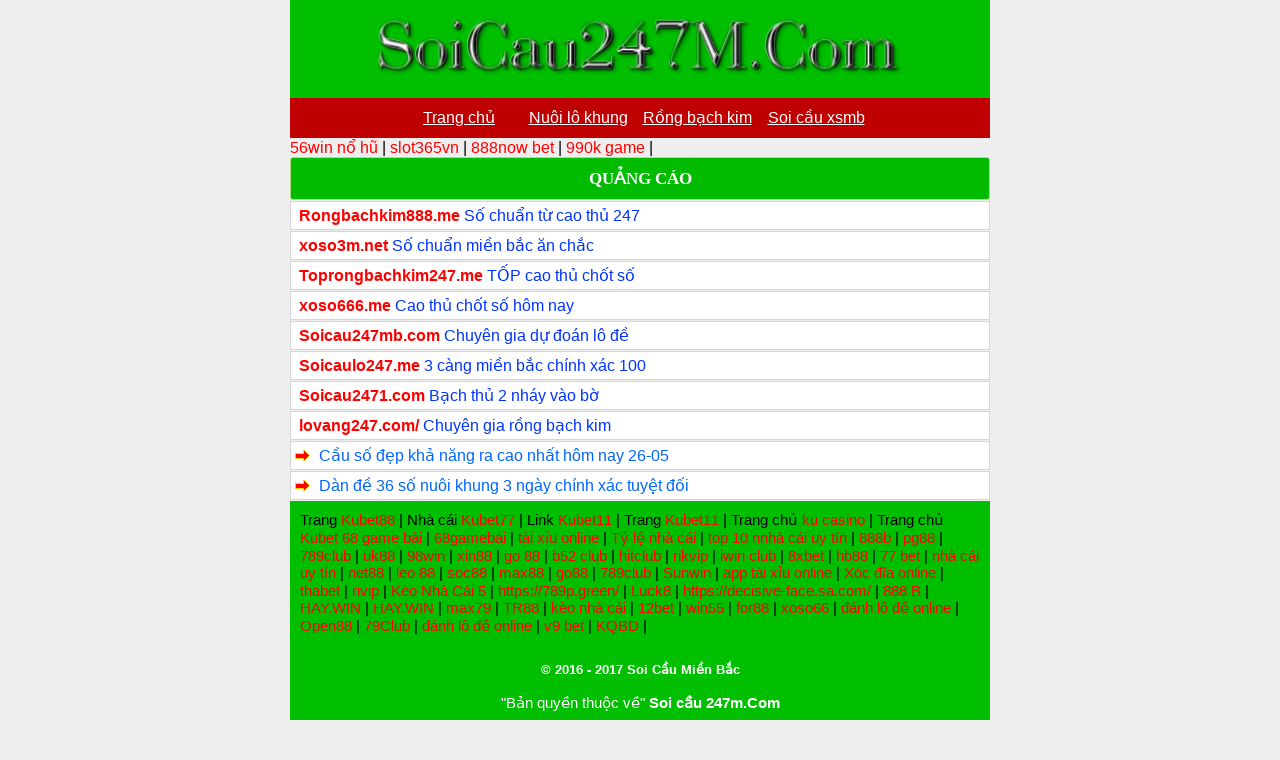

--- FILE ---
content_type: text/html; charset=UTF-8
request_url: https://soicau247m.com/tag/dan-de-50-so-mien-bac
body_size: 10760
content:
<!DOCTYPE html>
<html lang="vi">
<head>
	<meta charset="UTF-8" />
	<meta name="google-site-verification" content="3GIEMMGC_c_wjcjaszlofzGV0tmdd6rPQeFetAGFa88" />
	<link rel="alternate" href="https://soicau247m.com/" hreflang="x-default"/>
<meta name="google-site-verification" content="3GIEMMGC_c_wjcjaszlofzGV0tmdd6rPQeFetAGFa88" />
<meta name="keywords" content="soi cau, soi cau 88 ,lo nuoi , lo nuoi khung , lo bach thu nuoi khung ,soi cau mb, soi cau bach thu, soi cau mien bac, rong bach kim, soi cau lo de, soi cau rong bach kim, soi cau 88, soi cau vip, soi lo de, soi cau chinh xac, soi cau 247, soi cau dac biet, soi cau hom nay, du doan cau lo, xsmb, soi cau du doan, Chot so vip, Dan lo 24h, soi cau 247, soi cau bach thu 247, nuoi bach thu, soi cau 366, dan de bat bại" /> 
<meta property="og:image" content="https://soicau247m.com/wp-content/uploads/2021/12/soi-cau-xien-2-chuan.jpg " />
	<meta name="google-site-verification" content="3GIEMMGC_c_wjcjaszlofzGV0tmdd6rPQeFetAGFa88" />
<meta name="viewport" content="width=device-width,initial-scale=1.0, maximum-scale=1.0, user-scalable=no" />
	<meta name="description" content="Soi cầu 247 rồng bạch kim. Dự đoán soi cầu hôm nay">
<title>Lưu trữ Dàn đề 50 số miền bắc - Soi cầu 247 - dự đo&aacute;n xsmb - nu&ocirc;i l&ocirc; khung</title>
	<style>img:is([sizes="auto" i], [sizes^="auto," i]) { contain-intrinsic-size: 3000px 1500px }</style>
	<!-- Google tag (gtag.js) consent mode dataLayer added by Site Kit -->
<script type="text/javascript" id="google_gtagjs-js-consent-mode-data-layer">
/* <![CDATA[ */
window.dataLayer = window.dataLayer || [];function gtag(){dataLayer.push(arguments);}
gtag('consent', 'default', {"ad_personalization":"denied","ad_storage":"denied","ad_user_data":"denied","analytics_storage":"denied","functionality_storage":"denied","security_storage":"denied","personalization_storage":"denied","region":["AT","BE","BG","CH","CY","CZ","DE","DK","EE","ES","FI","FR","GB","GR","HR","HU","IE","IS","IT","LI","LT","LU","LV","MT","NL","NO","PL","PT","RO","SE","SI","SK"],"wait_for_update":500});
window._googlesitekitConsentCategoryMap = {"statistics":["analytics_storage"],"marketing":["ad_storage","ad_user_data","ad_personalization"],"functional":["functionality_storage","security_storage"],"preferences":["personalization_storage"]};
window._googlesitekitConsents = {"ad_personalization":"denied","ad_storage":"denied","ad_user_data":"denied","analytics_storage":"denied","functionality_storage":"denied","security_storage":"denied","personalization_storage":"denied","region":["AT","BE","BG","CH","CY","CZ","DE","DK","EE","ES","FI","FR","GB","GR","HR","HU","IE","IS","IT","LI","LT","LU","LV","MT","NL","NO","PL","PT","RO","SE","SI","SK"],"wait_for_update":500};
/* ]]> */
</script>
<!-- End Google tag (gtag.js) consent mode dataLayer added by Site Kit -->

	<!-- This site is optimized with the Yoast SEO plugin v26.8 - https://yoast.com/product/yoast-seo-wordpress/ -->
	<meta name="description" content="Soi cầu 247 miền bắc chính xác nhất hôm nay, nuôi lô khung 247, Cầu lô đẹp nhất hôm nay, Dự đoán xsmb,soi cầu miễn phí, Lô cặp chính xác nhất" />
	<link rel="canonical" href="https://soicau247m.com/tag/dan-de-50-so-mien-bac" />
	<meta property="og:locale" content="vi_VN" />
	<meta property="og:type" content="article" />
	<meta property="og:title" content="Lưu trữ Dàn đề 50 số miền bắc - Soi cầu 247 - dự đo&aacute;n xsmb - nu&ocirc;i l&ocirc; khung" />
	<meta property="og:description" content="Soi cầu 247 miền bắc chính xác nhất hôm nay, nuôi lô khung 247, Cầu lô đẹp nhất hôm nay, Dự đoán xsmb,soi cầu miễn phí, Lô cặp chính xác nhất" />
	<meta property="og:url" content="https://soicau247m.com/tag/dan-de-50-so-mien-bac" />
	<meta property="og:site_name" content="Soi cầu 247 - dự đo&aacute;n xsmb - nu&ocirc;i l&ocirc; khung" />
	<meta name="twitter:card" content="summary_large_image" />
	<!-- / Yoast SEO plugin. -->



<!-- Tối ưu hóa công cụ tìm kiếm bởi Rank Math - https://rankmath.com/ -->
<meta name="description" content="Soi cầu 247 miền bắc chính xác nhất hôm nay, nuôi lô khung 247, Cầu lô đẹp nhất hôm nay, Dự đoán xsmb,soi cầu miễn phí, Lô cặp chính xác nhất"/>
<meta name="robots" content="follow, index, max-snippet:-1, max-video-preview:-1, max-image-preview:large"/>
<link rel="canonical" href="https://soicau247m.com/tag/dan-de-50-so-mien-bac" />
<meta property="og:locale" content="vi_VN" />
<meta property="og:type" content="article" />
<meta property="og:title" content="Lưu trữ Dàn đề 50 số miền bắc - Soi cầu 247 - dự đo&aacute;n xsmb - nu&ocirc;i l&ocirc; khung" />
<meta property="og:description" content="Soi cầu 247 miền bắc chính xác nhất hôm nay, nuôi lô khung 247, Cầu lô đẹp nhất hôm nay, Dự đoán xsmb,soi cầu miễn phí, Lô cặp chính xác nhất" />
<meta property="og:url" content="https://soicau247m.com/tag/dan-de-50-so-mien-bac" />
<meta property="og:site_name" content="Soi cầu 247 - dự đoán xsmb - nuôi lô khung" />
<meta name="twitter:card" content="summary_large_image" />
<meta name="twitter:title" content="Lưu trữ Dàn đề 50 số miền bắc - Soi cầu 247 - dự đo&aacute;n xsmb - nu&ocirc;i l&ocirc; khung" />
<meta name="twitter:description" content="Soi cầu 247 miền bắc chính xác nhất hôm nay, nuôi lô khung 247, Cầu lô đẹp nhất hôm nay, Dự đoán xsmb,soi cầu miễn phí, Lô cặp chính xác nhất" />
<meta name="twitter:label1" content="Bài viết" />
<meta name="twitter:data1" content="2" />
<script type="application/ld+json" class="rank-math-schema">{"@context":"https://schema.org","@graph":[{"@type":"Organization","@id":"https://soicau247m.com/#organization","name":"Soi c\u1ea7u 247"},{"@type":"WebSite","@id":"https://soicau247m.com/#website","url":"https://soicau247m.com","name":"Soi c\u1ea7u 247 - d\u1ef1 \u0111o\u00e1n xsmb - nu\u00f4i l\u00f4 khung","publisher":{"@id":"https://soicau247m.com/#organization"},"inLanguage":"vi"},{"@type":"BreadcrumbList","@id":"https://soicau247m.com/tag/dan-de-50-so-mien-bac#breadcrumb","itemListElement":[{"@type":"ListItem","position":"1","item":{"@id":"https://soicau247m.com","name":"Trang ch\u1ee7"}},{"@type":"ListItem","position":"2","item":{"@id":"https://soicau247m.com/tag/dan-de-50-so-mien-bac","name":"D\u00e0n \u0111\u1ec1 50 s\u1ed1 mi\u1ec1n b\u1eafc"}}]},{"@type":"CollectionPage","@id":"https://soicau247m.com/tag/dan-de-50-so-mien-bac#webpage","url":"https://soicau247m.com/tag/dan-de-50-so-mien-bac","name":"L\u01b0u tr\u1eef D\u00e0n \u0111\u1ec1 50 s\u1ed1 mi\u1ec1n b\u1eafc - Soi c\u1ea7u 247 - d\u1ef1 \u0111o&aacute;n xsmb - nu&ocirc;i l&ocirc; khung","isPartOf":{"@id":"https://soicau247m.com/#website"},"inLanguage":"vi","breadcrumb":{"@id":"https://soicau247m.com/tag/dan-de-50-so-mien-bac#breadcrumb"}}]}</script>
<!-- /Plugin SEO WordPress Rank Math -->

<link rel='dns-prefetch' href='//static.addtoany.com' />
<link rel='dns-prefetch' href='//www.googletagmanager.com' />
<link rel="alternate" type="application/rss+xml" title="Dòng thông tin cho Thẻ Soi cầu 247 - dự đo&aacute;n xsmb - nu&ocirc;i l&ocirc; khung &raquo; Dàn đề 50 số miền bắc" href="https://soicau247m.com/tag/dan-de-50-so-mien-bac/feed" />
<script type="text/javascript">
/* <![CDATA[ */
window._wpemojiSettings = {"baseUrl":"https:\/\/s.w.org\/images\/core\/emoji\/15.0.3\/72x72\/","ext":".png","svgUrl":"https:\/\/s.w.org\/images\/core\/emoji\/15.0.3\/svg\/","svgExt":".svg","source":{"concatemoji":"https:\/\/soicau247m.com\/wp-includes\/js\/wp-emoji-release.min.js?ver=6.7.4"}};
/*! This file is auto-generated */
!function(i,n){var o,s,e;function c(e){try{var t={supportTests:e,timestamp:(new Date).valueOf()};sessionStorage.setItem(o,JSON.stringify(t))}catch(e){}}function p(e,t,n){e.clearRect(0,0,e.canvas.width,e.canvas.height),e.fillText(t,0,0);var t=new Uint32Array(e.getImageData(0,0,e.canvas.width,e.canvas.height).data),r=(e.clearRect(0,0,e.canvas.width,e.canvas.height),e.fillText(n,0,0),new Uint32Array(e.getImageData(0,0,e.canvas.width,e.canvas.height).data));return t.every(function(e,t){return e===r[t]})}function u(e,t,n){switch(t){case"flag":return n(e,"\ud83c\udff3\ufe0f\u200d\u26a7\ufe0f","\ud83c\udff3\ufe0f\u200b\u26a7\ufe0f")?!1:!n(e,"\ud83c\uddfa\ud83c\uddf3","\ud83c\uddfa\u200b\ud83c\uddf3")&&!n(e,"\ud83c\udff4\udb40\udc67\udb40\udc62\udb40\udc65\udb40\udc6e\udb40\udc67\udb40\udc7f","\ud83c\udff4\u200b\udb40\udc67\u200b\udb40\udc62\u200b\udb40\udc65\u200b\udb40\udc6e\u200b\udb40\udc67\u200b\udb40\udc7f");case"emoji":return!n(e,"\ud83d\udc26\u200d\u2b1b","\ud83d\udc26\u200b\u2b1b")}return!1}function f(e,t,n){var r="undefined"!=typeof WorkerGlobalScope&&self instanceof WorkerGlobalScope?new OffscreenCanvas(300,150):i.createElement("canvas"),a=r.getContext("2d",{willReadFrequently:!0}),o=(a.textBaseline="top",a.font="600 32px Arial",{});return e.forEach(function(e){o[e]=t(a,e,n)}),o}function t(e){var t=i.createElement("script");t.src=e,t.defer=!0,i.head.appendChild(t)}"undefined"!=typeof Promise&&(o="wpEmojiSettingsSupports",s=["flag","emoji"],n.supports={everything:!0,everythingExceptFlag:!0},e=new Promise(function(e){i.addEventListener("DOMContentLoaded",e,{once:!0})}),new Promise(function(t){var n=function(){try{var e=JSON.parse(sessionStorage.getItem(o));if("object"==typeof e&&"number"==typeof e.timestamp&&(new Date).valueOf()<e.timestamp+604800&&"object"==typeof e.supportTests)return e.supportTests}catch(e){}return null}();if(!n){if("undefined"!=typeof Worker&&"undefined"!=typeof OffscreenCanvas&&"undefined"!=typeof URL&&URL.createObjectURL&&"undefined"!=typeof Blob)try{var e="postMessage("+f.toString()+"("+[JSON.stringify(s),u.toString(),p.toString()].join(",")+"));",r=new Blob([e],{type:"text/javascript"}),a=new Worker(URL.createObjectURL(r),{name:"wpTestEmojiSupports"});return void(a.onmessage=function(e){c(n=e.data),a.terminate(),t(n)})}catch(e){}c(n=f(s,u,p))}t(n)}).then(function(e){for(var t in e)n.supports[t]=e[t],n.supports.everything=n.supports.everything&&n.supports[t],"flag"!==t&&(n.supports.everythingExceptFlag=n.supports.everythingExceptFlag&&n.supports[t]);n.supports.everythingExceptFlag=n.supports.everythingExceptFlag&&!n.supports.flag,n.DOMReady=!1,n.readyCallback=function(){n.DOMReady=!0}}).then(function(){return e}).then(function(){var e;n.supports.everything||(n.readyCallback(),(e=n.source||{}).concatemoji?t(e.concatemoji):e.wpemoji&&e.twemoji&&(t(e.twemoji),t(e.wpemoji)))}))}((window,document),window._wpemojiSettings);
/* ]]> */
</script>
<style id='wp-emoji-styles-inline-css' type='text/css'>

	img.wp-smiley, img.emoji {
		display: inline !important;
		border: none !important;
		box-shadow: none !important;
		height: 1em !important;
		width: 1em !important;
		margin: 0 0.07em !important;
		vertical-align: -0.1em !important;
		background: none !important;
		padding: 0 !important;
	}
</style>
<link rel='stylesheet' id='wp-block-library-css' href='https://soicau247m.com/wp-includes/css/dist/block-library/style.min.css?ver=6.7.4' type='text/css' media='all' />
<style id='classic-theme-styles-inline-css' type='text/css'>
/*! This file is auto-generated */
.wp-block-button__link{color:#fff;background-color:#32373c;border-radius:9999px;box-shadow:none;text-decoration:none;padding:calc(.667em + 2px) calc(1.333em + 2px);font-size:1.125em}.wp-block-file__button{background:#32373c;color:#fff;text-decoration:none}
</style>
<style id='global-styles-inline-css' type='text/css'>
:root{--wp--preset--aspect-ratio--square: 1;--wp--preset--aspect-ratio--4-3: 4/3;--wp--preset--aspect-ratio--3-4: 3/4;--wp--preset--aspect-ratio--3-2: 3/2;--wp--preset--aspect-ratio--2-3: 2/3;--wp--preset--aspect-ratio--16-9: 16/9;--wp--preset--aspect-ratio--9-16: 9/16;--wp--preset--color--black: #000000;--wp--preset--color--cyan-bluish-gray: #abb8c3;--wp--preset--color--white: #ffffff;--wp--preset--color--pale-pink: #f78da7;--wp--preset--color--vivid-red: #cf2e2e;--wp--preset--color--luminous-vivid-orange: #ff6900;--wp--preset--color--luminous-vivid-amber: #fcb900;--wp--preset--color--light-green-cyan: #7bdcb5;--wp--preset--color--vivid-green-cyan: #00d084;--wp--preset--color--pale-cyan-blue: #8ed1fc;--wp--preset--color--vivid-cyan-blue: #0693e3;--wp--preset--color--vivid-purple: #9b51e0;--wp--preset--gradient--vivid-cyan-blue-to-vivid-purple: linear-gradient(135deg,rgba(6,147,227,1) 0%,rgb(155,81,224) 100%);--wp--preset--gradient--light-green-cyan-to-vivid-green-cyan: linear-gradient(135deg,rgb(122,220,180) 0%,rgb(0,208,130) 100%);--wp--preset--gradient--luminous-vivid-amber-to-luminous-vivid-orange: linear-gradient(135deg,rgba(252,185,0,1) 0%,rgba(255,105,0,1) 100%);--wp--preset--gradient--luminous-vivid-orange-to-vivid-red: linear-gradient(135deg,rgba(255,105,0,1) 0%,rgb(207,46,46) 100%);--wp--preset--gradient--very-light-gray-to-cyan-bluish-gray: linear-gradient(135deg,rgb(238,238,238) 0%,rgb(169,184,195) 100%);--wp--preset--gradient--cool-to-warm-spectrum: linear-gradient(135deg,rgb(74,234,220) 0%,rgb(151,120,209) 20%,rgb(207,42,186) 40%,rgb(238,44,130) 60%,rgb(251,105,98) 80%,rgb(254,248,76) 100%);--wp--preset--gradient--blush-light-purple: linear-gradient(135deg,rgb(255,206,236) 0%,rgb(152,150,240) 100%);--wp--preset--gradient--blush-bordeaux: linear-gradient(135deg,rgb(254,205,165) 0%,rgb(254,45,45) 50%,rgb(107,0,62) 100%);--wp--preset--gradient--luminous-dusk: linear-gradient(135deg,rgb(255,203,112) 0%,rgb(199,81,192) 50%,rgb(65,88,208) 100%);--wp--preset--gradient--pale-ocean: linear-gradient(135deg,rgb(255,245,203) 0%,rgb(182,227,212) 50%,rgb(51,167,181) 100%);--wp--preset--gradient--electric-grass: linear-gradient(135deg,rgb(202,248,128) 0%,rgb(113,206,126) 100%);--wp--preset--gradient--midnight: linear-gradient(135deg,rgb(2,3,129) 0%,rgb(40,116,252) 100%);--wp--preset--font-size--small: 13px;--wp--preset--font-size--medium: 20px;--wp--preset--font-size--large: 36px;--wp--preset--font-size--x-large: 42px;--wp--preset--spacing--20: 0.44rem;--wp--preset--spacing--30: 0.67rem;--wp--preset--spacing--40: 1rem;--wp--preset--spacing--50: 1.5rem;--wp--preset--spacing--60: 2.25rem;--wp--preset--spacing--70: 3.38rem;--wp--preset--spacing--80: 5.06rem;--wp--preset--shadow--natural: 6px 6px 9px rgba(0, 0, 0, 0.2);--wp--preset--shadow--deep: 12px 12px 50px rgba(0, 0, 0, 0.4);--wp--preset--shadow--sharp: 6px 6px 0px rgba(0, 0, 0, 0.2);--wp--preset--shadow--outlined: 6px 6px 0px -3px rgba(255, 255, 255, 1), 6px 6px rgba(0, 0, 0, 1);--wp--preset--shadow--crisp: 6px 6px 0px rgba(0, 0, 0, 1);}:where(.is-layout-flex){gap: 0.5em;}:where(.is-layout-grid){gap: 0.5em;}body .is-layout-flex{display: flex;}.is-layout-flex{flex-wrap: wrap;align-items: center;}.is-layout-flex > :is(*, div){margin: 0;}body .is-layout-grid{display: grid;}.is-layout-grid > :is(*, div){margin: 0;}:where(.wp-block-columns.is-layout-flex){gap: 2em;}:where(.wp-block-columns.is-layout-grid){gap: 2em;}:where(.wp-block-post-template.is-layout-flex){gap: 1.25em;}:where(.wp-block-post-template.is-layout-grid){gap: 1.25em;}.has-black-color{color: var(--wp--preset--color--black) !important;}.has-cyan-bluish-gray-color{color: var(--wp--preset--color--cyan-bluish-gray) !important;}.has-white-color{color: var(--wp--preset--color--white) !important;}.has-pale-pink-color{color: var(--wp--preset--color--pale-pink) !important;}.has-vivid-red-color{color: var(--wp--preset--color--vivid-red) !important;}.has-luminous-vivid-orange-color{color: var(--wp--preset--color--luminous-vivid-orange) !important;}.has-luminous-vivid-amber-color{color: var(--wp--preset--color--luminous-vivid-amber) !important;}.has-light-green-cyan-color{color: var(--wp--preset--color--light-green-cyan) !important;}.has-vivid-green-cyan-color{color: var(--wp--preset--color--vivid-green-cyan) !important;}.has-pale-cyan-blue-color{color: var(--wp--preset--color--pale-cyan-blue) !important;}.has-vivid-cyan-blue-color{color: var(--wp--preset--color--vivid-cyan-blue) !important;}.has-vivid-purple-color{color: var(--wp--preset--color--vivid-purple) !important;}.has-black-background-color{background-color: var(--wp--preset--color--black) !important;}.has-cyan-bluish-gray-background-color{background-color: var(--wp--preset--color--cyan-bluish-gray) !important;}.has-white-background-color{background-color: var(--wp--preset--color--white) !important;}.has-pale-pink-background-color{background-color: var(--wp--preset--color--pale-pink) !important;}.has-vivid-red-background-color{background-color: var(--wp--preset--color--vivid-red) !important;}.has-luminous-vivid-orange-background-color{background-color: var(--wp--preset--color--luminous-vivid-orange) !important;}.has-luminous-vivid-amber-background-color{background-color: var(--wp--preset--color--luminous-vivid-amber) !important;}.has-light-green-cyan-background-color{background-color: var(--wp--preset--color--light-green-cyan) !important;}.has-vivid-green-cyan-background-color{background-color: var(--wp--preset--color--vivid-green-cyan) !important;}.has-pale-cyan-blue-background-color{background-color: var(--wp--preset--color--pale-cyan-blue) !important;}.has-vivid-cyan-blue-background-color{background-color: var(--wp--preset--color--vivid-cyan-blue) !important;}.has-vivid-purple-background-color{background-color: var(--wp--preset--color--vivid-purple) !important;}.has-black-border-color{border-color: var(--wp--preset--color--black) !important;}.has-cyan-bluish-gray-border-color{border-color: var(--wp--preset--color--cyan-bluish-gray) !important;}.has-white-border-color{border-color: var(--wp--preset--color--white) !important;}.has-pale-pink-border-color{border-color: var(--wp--preset--color--pale-pink) !important;}.has-vivid-red-border-color{border-color: var(--wp--preset--color--vivid-red) !important;}.has-luminous-vivid-orange-border-color{border-color: var(--wp--preset--color--luminous-vivid-orange) !important;}.has-luminous-vivid-amber-border-color{border-color: var(--wp--preset--color--luminous-vivid-amber) !important;}.has-light-green-cyan-border-color{border-color: var(--wp--preset--color--light-green-cyan) !important;}.has-vivid-green-cyan-border-color{border-color: var(--wp--preset--color--vivid-green-cyan) !important;}.has-pale-cyan-blue-border-color{border-color: var(--wp--preset--color--pale-cyan-blue) !important;}.has-vivid-cyan-blue-border-color{border-color: var(--wp--preset--color--vivid-cyan-blue) !important;}.has-vivid-purple-border-color{border-color: var(--wp--preset--color--vivid-purple) !important;}.has-vivid-cyan-blue-to-vivid-purple-gradient-background{background: var(--wp--preset--gradient--vivid-cyan-blue-to-vivid-purple) !important;}.has-light-green-cyan-to-vivid-green-cyan-gradient-background{background: var(--wp--preset--gradient--light-green-cyan-to-vivid-green-cyan) !important;}.has-luminous-vivid-amber-to-luminous-vivid-orange-gradient-background{background: var(--wp--preset--gradient--luminous-vivid-amber-to-luminous-vivid-orange) !important;}.has-luminous-vivid-orange-to-vivid-red-gradient-background{background: var(--wp--preset--gradient--luminous-vivid-orange-to-vivid-red) !important;}.has-very-light-gray-to-cyan-bluish-gray-gradient-background{background: var(--wp--preset--gradient--very-light-gray-to-cyan-bluish-gray) !important;}.has-cool-to-warm-spectrum-gradient-background{background: var(--wp--preset--gradient--cool-to-warm-spectrum) !important;}.has-blush-light-purple-gradient-background{background: var(--wp--preset--gradient--blush-light-purple) !important;}.has-blush-bordeaux-gradient-background{background: var(--wp--preset--gradient--blush-bordeaux) !important;}.has-luminous-dusk-gradient-background{background: var(--wp--preset--gradient--luminous-dusk) !important;}.has-pale-ocean-gradient-background{background: var(--wp--preset--gradient--pale-ocean) !important;}.has-electric-grass-gradient-background{background: var(--wp--preset--gradient--electric-grass) !important;}.has-midnight-gradient-background{background: var(--wp--preset--gradient--midnight) !important;}.has-small-font-size{font-size: var(--wp--preset--font-size--small) !important;}.has-medium-font-size{font-size: var(--wp--preset--font-size--medium) !important;}.has-large-font-size{font-size: var(--wp--preset--font-size--large) !important;}.has-x-large-font-size{font-size: var(--wp--preset--font-size--x-large) !important;}
:where(.wp-block-post-template.is-layout-flex){gap: 1.25em;}:where(.wp-block-post-template.is-layout-grid){gap: 1.25em;}
:where(.wp-block-columns.is-layout-flex){gap: 2em;}:where(.wp-block-columns.is-layout-grid){gap: 2em;}
:root :where(.wp-block-pullquote){font-size: 1.5em;line-height: 1.6;}
</style>
<link rel='stylesheet' id='addtoany-css' href='https://soicau247m.com/wp-content/plugins/add-to-any/addtoany.min.css?ver=1.16' type='text/css' media='all' />
<script type="text/javascript" id="addtoany-core-js-before">
/* <![CDATA[ */
window.a2a_config=window.a2a_config||{};a2a_config.callbacks=[];a2a_config.overlays=[];a2a_config.templates={};a2a_localize = {
	Share: "Share",
	Save: "Save",
	Subscribe: "Subscribe",
	Email: "Email",
	Bookmark: "Bookmark",
	ShowAll: "Show all",
	ShowLess: "Show less",
	FindServices: "Find service(s)",
	FindAnyServiceToAddTo: "Instantly find any service to add to",
	PoweredBy: "Powered by",
	ShareViaEmail: "Share via email",
	SubscribeViaEmail: "Subscribe via email",
	BookmarkInYourBrowser: "Bookmark in your browser",
	BookmarkInstructions: "Press Ctrl+D or \u2318+D to bookmark this page",
	AddToYourFavorites: "Add to your favorites",
	SendFromWebOrProgram: "Send from any email address or email program",
	EmailProgram: "Email program",
	More: "More&#8230;",
	ThanksForSharing: "Thanks for sharing!",
	ThanksForFollowing: "Thanks for following!"
};
/* ]]> */
</script>
<script type="text/javascript" defer src="https://static.addtoany.com/menu/page.js" id="addtoany-core-js"></script>
<script type="text/javascript" src="https://soicau247m.com/wp-includes/js/jquery/jquery.min.js?ver=3.7.1" id="jquery-core-js"></script>
<script type="text/javascript" src="https://soicau247m.com/wp-includes/js/jquery/jquery-migrate.min.js?ver=3.4.1" id="jquery-migrate-js"></script>
<script type="text/javascript" defer src="https://soicau247m.com/wp-content/plugins/add-to-any/addtoany.min.js?ver=1.1" id="addtoany-jquery-js"></script>
<link rel="https://api.w.org/" href="https://soicau247m.com/wp-json/" /><link rel="alternate" title="JSON" type="application/json" href="https://soicau247m.com/wp-json/wp/v2/tags/185" /><link rel="EditURI" type="application/rsd+xml" title="RSD" href="https://soicau247m.com/xmlrpc.php?rsd" />
<meta name="generator" content="WordPress 6.7.4" />
<meta name="generator" content="Site Kit by Google 1.170.0" />

<!-- This site is optimized with the Schema plugin v1.7.9.6 - https://schema.press -->
<script type="application/ld+json">{"@context":"https:\/\/schema.org\/","@type":"CollectionPage","headline":"Dàn đề 50 số miền bắc Tag","description":"","url":"https:\/\/soicau247m.com\/tag\/4-so-vip","sameAs":[],"hasPart":[{"@context":"https:\/\/schema.org\/","@type":"BlogPosting","mainEntityOfPage":{"@type":"WebPage","@id":"https:\/\/soicau247m.com\/du-doan-xsmb\/cau-so-dep-kha-nang-ra-cao-nhat-hom-nay-26-05.html"},"url":"https:\/\/soicau247m.com\/du-doan-xsmb\/cau-so-dep-kha-nang-ra-cao-nhat-hom-nay-26-05.html","headline":"Cầu số đẹp khả năng ra cao nhất hôm nay 26-05","datePublished":"2022-05-25T12:53:35+07:00","dateModified":"2022-05-25T12:53:35+07:00","publisher":{"@type":"Organization","@id":"https:\/\/soicau247m.com\/#organization","name":"Soi cầu 247 - dự đo&aacute;n xsmb - nu&ocirc;i l&ocirc; khung","logo":{"@type":"ImageObject","url":"https:\/\/soicau247m.com\/wp-content\/uploads\/2022\/01\/images-7.jpg","width":600,"height":60}},"image":{"@type":"ImageObject","url":"https:\/\/soicau247m.com\/wp-content\/uploads\/2021\/12\/nuoi-lo-cap-khung-3-ngay-300x169.jpg","width":"833","height":"469"},"articleSection":"Dự doán xsmb","keywords":"4 số vip, 50 số bất bại, bạch thủ lô khung 1 ngày, Bạch thủ lô khung 5 ngày, Cao thủ lô khung 2 ngày, Cầu  lô  2 ngày, dàn 36 số rồng bạch kim, dàn đề 16, dàn đề 16 số, dàn đề 36, dàn đề 36 số hôm nay, dan de 50 so, dàn đề 50 số 247, dàn đề 50 số khung 3 ngày, Dàn đề 50 số miền bắc, dàn de 50 số xsmb, dàn de nuôi 2 ngày, dan lo 4, dan lo 6 so vip, Độc thủ de hôm nay, Độc thủ lô, dự đoán dàn đề 50 số hay nhất, lô bạch thủ nuôi khung 5 ngày miền bắc, Lô kép khung 2 ngày, Lô kép khung 2 ngày bất bại, lo khung, lo song thu hom nay, nuôi cặp lô kép khung 2 ngày, nuôi cầu soi lô.com, nuoi lo, Nuôi lô 247, nuôi lô 3 ngày, nuôi lô bạch thủ khung 4 ngày, nuoi lo chuan, nuôi lô kép khung 3 ngày rồng bạch kim, nuôi lô kép khung 5 ngày, nuôi lô khung, nuôi lô khung 3 ngày rồng bạch kim, Nuôi lô song thủ, nuôi lô xiên 3, rồng bạch kim 247 khung 3 ngày, Soi  cầu  hôm nay, soi cầu, Soi cầu 247, Soi cầu 24h, Soi cầu 366, soi cầu 50 số 2 ngày, soi cau 88, soi cau 99, soi cầu bạc nhớ, soi cầu bạch thủ, soi cau chuan, soi cầu độc thủ lô miền bắc hôm nay, soi cầu độc thủ win2888 asia, soi cầu khung 3 ngày, soi cầu lô kép, soi cầu lô kép 247 bắc, soi cầu lô nuôi, soi cau lo xien 3, Soi cầu loto, Soi cầu miền Bắc, soi cau mien phi, Soi cầu Rồng Bạch Kim, soi cầu song thủ lô hàng ngày, Soi cầu VIP 4 số soi cầu VIP 6 số, Soi cầu xiên 3 miễn phí, soi dàn đề 50 số, soi lô xiên 3","description":"Cầu số đẹp khả năng ra cao nhất hôm nay 26-05 Cầu số đẹp khả năng ra cao nhất hôm nay 26-05. Để có cầu lô chính xác để chơi trong ngày chúng ta cần có phương pháp bắt cầu hiệu quả. Tại diễn đàn soi cầu 247 luôn","author":{"@type":"Person","name":"admin","url":"https:\/\/soicau247m.com\/author\/admin","image":{"@type":"ImageObject","url":"https:\/\/secure.gravatar.com\/avatar\/89e1c4da2a876c513721a32579b6c722?s=96&d=mm&r=g","height":96,"width":96},"sameAs":["https:\/\/soicau247m.com"]}},{"@context":"https:\/\/schema.org\/","@type":"BlogPosting","mainEntityOfPage":{"@type":"WebPage","@id":"https:\/\/soicau247m.com\/nuoi-lo\/dan-de-36-so-nuoi-khung-3-ngay-chinh-xac-tuyet-doi.html"},"url":"https:\/\/soicau247m.com\/nuoi-lo\/dan-de-36-so-nuoi-khung-3-ngay-chinh-xac-tuyet-doi.html","headline":"Dàn đề 36 số nuôi khung 3 ngày chính xác tuyệt đối","datePublished":"2022-01-15T16:23:27+07:00","dateModified":"2023-09-15T02:28:24+07:00","publisher":{"@type":"Organization","@id":"https:\/\/soicau247m.com\/#organization","name":"Soi cầu 247 - dự đo&aacute;n xsmb - nu&ocirc;i l&ocirc; khung","logo":{"@type":"ImageObject","url":"https:\/\/soicau247m.com\/wp-content\/uploads\/2022\/01\/images-7.jpg","width":600,"height":60}},"image":{"@type":"ImageObject","url":"https:\/\/soicau247m.com\/wp-content\/uploads\/2022\/01\/images-3-300x150.jpg","width":"834","height":"417"},"articleSection":"Nuôi lô","keywords":"Bạch thủ khung 3 ngày miễn phí, dan de 10 so, Dàn đề 20 số chuẩn, Dàn de 247, Dàn de 36 bất tử, dan de 36 so, Dàn đề 50 số miền bắc, Dàn de mb hôm nay, Lô kép khung 2 ngày, Lô kép khung 3 ngày, Lô kép khung 5 ngày, Những dàn de bất bại, Nuôi lô bạch thủ, Nuôi lô khung 1 ngày, Nuôi lô khung 247, soi cầu 24\/7, Soi cầu 247 miễn phí, Soi cầu 247 rồng bạch kim, Soi cầu 24h, Soi cầu 666, Soi cầu 888, Soi cầu vip 4 số, Soi dàn de, Song thủ lô nuôi khung 2 ngày, Thống kê dàn đề, Thủ lô khung 2 ngày","description":"Dàn đề 36 số nuôi khung 3 ngày chính xác tuyệt đối Dàn đề 36 số nuôi khung 3 ngày chính xác tuyệt đối dự đoán soi cầu 247 miền bắc. Đây là cách chơi dàn đề miền bắc hay nhất hiện nay. Dàn đề là 1 dàn khó","author":{"@type":"Person","name":"admin","url":"https:\/\/soicau247m.com\/author\/admin","image":{"@type":"ImageObject","url":"https:\/\/secure.gravatar.com\/avatar\/89e1c4da2a876c513721a32579b6c722?s=96&d=mm&r=g","height":96,"width":96},"sameAs":["https:\/\/soicau247m.com"]}}]}</script>


<!-- Thẻ meta Google AdSense được thêm bởi Site Kit -->
<meta name="google-adsense-platform-account" content="ca-host-pub-2644536267352236">
<meta name="google-adsense-platform-domain" content="sitekit.withgoogle.com">
<!-- Kết thúc thẻ meta Google AdSense được thêm bởi Site Kit -->
<link rel="icon" href="https://soicau247m.com/wp-content/uploads/2021/12/cropped-soi-cau-xien-2-chuan-32x32.jpg" sizes="32x32" />
<link rel="icon" href="https://soicau247m.com/wp-content/uploads/2021/12/cropped-soi-cau-xien-2-chuan-192x192.jpg" sizes="192x192" />
<link rel="apple-touch-icon" href="https://soicau247m.com/wp-content/uploads/2021/12/cropped-soi-cau-xien-2-chuan-180x180.jpg" />
<meta name="msapplication-TileImage" content="https://soicau247m.com/wp-content/uploads/2021/12/cropped-soi-cau-xien-2-chuan-270x270.jpg" />
		<style type="text/css" id="wp-custom-css">
			table.blueTable {
  border: 1px solid #1C6EA4;
  background-color: #EEEEEE;
  width: 100%;
  text-align: left;
  border-collapse: collapse;
}
table.blueTable td, table.blueTable th {
  border: 1px solid #AAAAAA;
  padding: 3px 2px;
}
table.blueTable tbody td {
  font-size: 13px;
}
table.blueTable tr:nth-child(even) {
  background: #D0E4F5;
}
table.blueTable thead {
  background: #1C6EA4;
  background: -moz-linear-gradient(top, #5592bb 0%, #327cad 66%, #1C6EA4 100%);
  background: -webkit-linear-gradient(top, #5592bb 0%, #327cad 66%, #1C6EA4 100%);
  background: linear-gradient(to bottom, #5592bb 0%, #327cad 66%, #1C6EA4 100%);
  border-bottom: 2px solid #444444;
}
table.blueTable thead th {
  font-size: 15px;
  font-weight: bold;
  color: #FFFFFF;
  border-left: 2px solid #D0E4F5;
}
table.blueTable thead th:first-child {
  border-left: none;
}

table.blueTable tfoot {
  font-size: 14px;
  font-weight: bold;
  color: #FFFFFF;
  background: #D0E4F5;
  background: -moz-linear-gradient(top, #dcebf7 0%, #d4e6f6 66%, #D0E4F5 100%);
  background: -webkit-linear-gradient(top, #dcebf7 0%, #d4e6f6 66%, #D0E4F5 100%);
  background: linear-gradient(to bottom, #dcebf7 0%, #d4e6f6 66%, #D0E4F5 100%);
  border-top: 2px solid #444444;
}
table.blueTable tfoot td {
  font-size: 14px;
}
table.blueTable tfoot .links {
  text-align: right;
}
table.blueTable tfoot .links a{
  display: inline-block;
  background: #1C6EA4;
  color: #FFFFFF;
  padding: 2px 8px;
  border-radius: 5px;
}
/*==Reset CSS==*/
* {
  margin: 0;
  padding: 0;
}

/*==Style cơ bản cho website==*/
body {
  font-family: sans-serif;
  color: #333;
}

/*==Style cho menu===*/
#menu ul {
  background: #bf0000	;
  list-style-type: none;
  text-align: center;
}
#menu li {
  color: #f1f1f1;
  display: inline-block;
  width: 120px;
  height: 40px;
  line-height: 40px;
  margin-left: -5px;
}
#menu a {
  text-decoration: none;
  color: #fff;
  display: block;
}
#menu a:hover {
  background: #F1F1F1;
  color: #333;
}
/*==Dropdown Menu==*/
.sub-menu {
  display: none;
  position: absolute;
}
#menu li {
  position: relative;
}
#menu li:hover .sub-menu {
  display: block;
}
.sub-menu li {
  margin-left: 0 !important;
}

/*==Menu cấp 3==*/
.sub-menu > ul {
  display: none !important;
}
table.blueTable {
  border: 1px solid #1C6EA4;
  background-color: #EEEEEE;
  width: 100%;
  text-align: left;
  border-collapse: collapse;
}
table.blueTable td, table.blueTable th {
  border: 1px solid #AAAAAA;
  padding: 3px 2px;
}
table.blueTable tbody td {
  font-size: 13px;
}
table.blueTable tr:nth-child(even) {
  background: #D0E4F5;
}
table.blueTable thead {
  background: #1C6EA4;
  background: -moz-linear-gradient(top, #5592bb 0%, #327cad 66%, #1C6EA4 100%);
  background: -webkit-linear-gradient(top, #5592bb 0%, #327cad 66%, #1C6EA4 100%);
  background: linear-gradient(to bottom, #5592bb 0%, #327cad 66%, #1C6EA4 100%);
  border-bottom: 2px solid #444444;
}
table.blueTable thead th {
  font-size: 15px;
  font-weight: bold;
  color: #FFFFFF;
  border-left: 2px solid #D0E4F5;
}
table.blueTable thead th:first-child {
  border-left: none;
}

table.blueTable tfoot {
  font-size: 14px;
  font-weight: bold;
  color: #FFFFFF;
  background: #D0E4F5;
  background: -moz-linear-gradient(top, #dcebf7 0%, #d4e6f6 66%, #D0E4F5 100%);
  background: -webkit-linear-gradient(top, #dcebf7 0%, #d4e6f6 66%, #D0E4F5 100%);
  background: linear-gradient(to bottom, #dcebf7 0%, #d4e6f6 66%, #D0E4F5 100%);
  border-top: 2px solid #444444;
}
table.blueTable tfoot td {
  font-size: 14px;
}
table.blueTable tfoot .links {
  text-align: right;
}
table.blueTable tfoot .links a{
  display: inline-block;
  background: #1C6EA4;
  color: #FFFFFF;
  padding: 2px 8px;
  border-radius: 5px;
}
		</style>
		<link href="https://soicau247m.com/wp-content/themes/taigame247/style.css?t=21" rel="stylesheet" type="text/css" />
	<link href="https://soicau247m.com/favicon.ico" rel="shortcut icon" />	
<link href="https://soicau247m.com/favicon.ico" rel="apple-touch-icon" />	
 <link rel="apple-touch-icon" href="https://soicau247m.com/wp-content/uploads/2021/12/soi-cau-xien-2-chuan.jpg" />


<meta name="author" content="soicau247m.com" />
<link href="https://soicau247m.com/wp-content/themes/taigame247/style.css" rel="stylesheet" type="text/css" />
<meta name="copyright" content="Copyright © 2020 by soicau247m.com" />
<meta name="abstract" content="soicau247m.com trang xổ số số 1 Việt Nam" />
<meta name="distribution" content="Global" />
 
<meta http-equiv="refresh" content="1200" />
<meta name="REVISIT-AFTER" content="1 DAYS" />
<meta name="RATING" content="GENERAL" /> 
<div id="fb-root"></div>
<script async defer crossorigin="anonymous" src="https://connect.facebook.net/vi_VN/sdk.js#xfbml=1&version=v9.0&appId=154162245411889&autoLogAppEvents=1" nonce="eke816lA"></script>
	
 

	
    <script type="application/ld+json">    
{
  "@context": "https://schema.org",
  "@type": "WebSite",
  "url": "https://soicau247m.com/",
  "potentialAction": {
    "@type": "SearchAction",
    "target": "https://soicau247m.com/tim-kiem?keyword={search_term_string}",
    "query-input": "required name=search_term_string"
  }
}
 </script>
<!-- Google tag (gtag.js) -->
<script async src="https://www.googletagmanager.com/gtag/js?id=G-MZ3EH29WFQ"></script>
<script>
  window.dataLayer = window.dataLayer || [];
  function gtag(){dataLayer.push(arguments);}
  gtag('js', new Date());

  gtag('config', 'G-MZ3EH29WFQ');
</script>
</head><body data-rsssl=1>
	
	
	
<div style="text-align: center;"><div class="tren">
	<a href="https://soicau247m.com"><img src="https://soicau247m.com/wp-content/uploads/2021/12/cooltext399661823341495.png" width="80%" alt="Soi cầu 247 &#8211; dự đo&aacute;n xsmb &#8211; nu&ocirc;i l&ocirc; khung"/>
		
  </a><br>
		

	
	
</div>
</div>
	
	
	
	<div id="menu">
  <ul>   
	  <li><a href="https://soicau247m.com/"><u>Trang chủ</u></a></li>

	  <li><a href="https://soicau247m.com/category/nuoi-lo"><u>Nuôi lô khung</u></a></li>
	  
	  <li><a href="https://soicau247m.com/category/rong-bach-kim"><u>Rồng bạch kim</u></a></li>
	  
      <li><a href="https://soicau247m.com/category/du-doan-xsmb"><u>Soi cầu xsmb</u></a></li>
	  
	
	  
        
      </ul>
    </li>

  </ul>
</div>

						
		
	<span style="color:black;"><a style="color:Red;" href="https://apollogroueptv.co.com/" data-wpel-link="internal" target="_blank">56win nổ hũ</a> <https://t.me/@haominh889!-- 02-12 đến 02-01 > |	
		
	<span style="color:black;"><a style="color:Red;" href="https://dadumaster.co.com/" data-wpel-link="internal" target="_blank">slot365vn</a> <https://t.me/@haominh889!-- 04-12 đến 04-01 > |	
		
	<span style="color:black;"><a style="color:Red;" href="https://record.co.com/" data-wpel-link="internal" target="_blank">888now bet</a> <https://t.me/@haominh889!-- 20-12 đến 20-01 > |
		
	<span style="color:black;"><a style="color:Red;" href="https://photobucket.co.com/" data-wpel-link="internal" target="_blank">990k game</a> <https://t.me/@haominh889!-- 06-01 đến 06-02 > |	
		
		
		
		
		
		
		
		
		
		
</div></div>


 <div style="background: #00BB00; border-radius: 3px; border: 1px solid #b3dc82; box-sizing: border-box; float: none; margin: 0px auto; outline: 0px; padding: 10px 5px; vertical-align: baseline; color: #FFF; font-family: arial, sans-serif; font-size: 15px;"><center><b><span style="font-size: 13pt; font-family: 'times new roman', times, serif;"> QUẢNG CÁO </span></b></center></div>

	

<div class="list1">
<img class="details-image" src="https://soicau247.net/wp-content/uploads/2020/01/hot03.gif" draggable="false" alt=""> <a href="https://rongbachkim888.me/" rel="nofollow external noopener noreferrer" target="_blank" data-wpel-link="external"><span style="color: red"><b>Rongbachkim888.me</b></span> <span style="color: #0033FF">Số chuẩn từ cao thủ 247</span> </a>
</div>
		
	<div class="list1">
<img class="details-image" src="https://soicau247.net/wp-content/uploads/2020/01/hot03.gif" draggable="false" alt=""> <a href="https://xoso3m.net/" rel="nofollow external noopener noreferrer" target="_blank" data-wpel-link="external"><span style="color: red"><b>xoso3m.net</b></span> <span style="color: #0033FF">Số chuẩn miền bắc ăn chắc</span> </a>
</div>
		

<div class="list1">
<img class="details-image" src="https://soicau247.net/wp-content/uploads/2020/01/hot03.gif" draggable="false" alt=""> <a href="https://toprongbachkim247.me/" rel="nofollow external noopener noreferrer" target="_blank" data-wpel-link="external"><span style="color: red"><b>Toprongbachkim247.me</b></span> <span style="color: #0033FF">TỐP cao thủ chốt số</span> </a>
</div>
	
	
	<div class="list1">
<img class="details-image" src="https://soicau247.net/wp-content/uploads/2020/01/hot03.gif" draggable="false" alt=""> <a href="https://xoso666.me/" rel="nofollow external noopener noreferrer" target="_blank" data-wpel-link="external"><span style="color: red"><b>xoso666.me</b></span> <span style="color: #0033FF">Cao thủ chốt số hôm nay</span> </a>
</div>



<div class="list1">
<img class="details-image" src="https://soicau247.net/wp-content/uploads/2020/01/hot03.gif" draggable="false" alt=""> <a href="https://soicau247mb.com/" rel="nofollow external noopener noreferrer" target="_blank" data-wpel-link="external"><span style="color: red"><b>Soicau247mb.com</b></span> <span style="color: #0033FF">Chuyên gia dự đoán lô đề</span> </a>
</div>


	<div class="list1">
<img class="details-image" src="https://soicau247.net/wp-content/uploads/2020/01/hot03.gif" draggable="false" alt=""> <a href="http://soicaulo247.me/" rel="nofollow external noopener noreferrer" target="_blank" data-wpel-link="external"><span style="color: red"><b>Soicaulo247.me</b></span> <span style="color: #0033FF">3 càng miền bắc chính xác 100</span> </a>
</div>


	<div class="list1">
<img class="details-image" src="https://soicau247.net/wp-content/uploads/2020/01/hot03.gif" draggable="false" alt=""> <a href="http://Soicau2471.com/" rel="nofollow external noopener noreferrer" target="_blank" data-wpel-link="external"><span style="color: red"><b>Soicau2471.com</b></span> <span style="color: #0033FF">Bạch thủ 2 nháy vào bờ</span> </a>
</div>


    <div class="list1">
<img class="details-image" src="https://soicau247.net/wp-content/uploads/2020/01/hot03.gif" draggable="false" alt=""> <a href="https://lovang247.com/" rel="nofollow external noopener noreferrer" target="_blank" data-wpel-link="external"><span style="color: red"><b>lovang247.com/</b></span> <span style="color: #0033FF">Chuyên gia rồng bạch kim</span> </a>
</div>






  
    <div class="list1">
	<img src="https://soicau247m.com/wp-content/themes/taigame247/icon/item.png" alt="Cầu số đẹp khả năng ra cao nhất hôm nay 26-05" /> 
	<a href="https://soicau247m.com/du-doan-xsmb/cau-so-dep-kha-nang-ra-cao-nhat-hom-nay-26-05.html" title="Cầu số đẹp khả năng ra cao nhất hôm nay 26-05">Cầu số đẹp khả năng ra cao nhất hôm nay 26-05</a>
</div><div class="list1">
	<img src="https://soicau247m.com/wp-content/themes/taigame247/icon/item.png" alt="Dàn đề 36 số nuôi khung 3 ngày chính xác tuyệt đối" /> 
	<a href="https://soicau247m.com/nuoi-lo/dan-de-36-so-nuoi-khung-3-ngay-chinh-xac-tuyet-doi.html" title="Dàn đề 36 số nuôi khung 3 ngày chính xác tuyệt đối">Dàn đề 36 số nuôi khung 3 ngày chính xác tuyệt đối</a>
</div>	
    	
	

<div class="tren">
<p>	
	
	
	<span style="color:black;">Trang <a style="color:Red;" href="https://167.172.92.26/" data-wpel-link="internal" target="_blank">Kubet88</a>  <https://t.me/@undifined3010 nguyenAn!-- ngày 20-12 đến 20-01 --> |
	
	<span style="color:black;">Nhà cái <a style="color:Red;" href="https://165.22.61.220/" data-wpel-link="internal" target="_blank">Kubet77</a>  <https://t.me/@undifined3010 nguyenAn!-- ngày 25-12 đến 25-01 --> |				
	<span style="color:black;">Link <a style="color:Red;" href="https://164.90.149.112/" data-wpel-link="internal" target="_blank">Kubet11</a>  <https://t.me/@undifined3010 nguyenAn!-- ngày 25-12 đến 25-01 --> |				
	<span style="color:black;">Trang <a style="color:Red;" href="https://146.190.103.118/" data-wpel-link="internal" target="_blank">Kubet11</a>  <https://t.me/@undifined3010 nguyenAn!-- ngày 25-12 đến 25-01 --> |				
	<span style="color:black;">Trang chủ <a style="color:Red;" href="https://68.183.226.254/" data-wpel-link="internal" target="_blank">ku casino</a>  <https://t.me/@undifined3010 nguyenAn!-- ngày 25-12 đến 25-01 --> |			    										
	 <span style="color:black;">Trang chủ <a style="color:Red;" href="https://165.232.175.206/" data-wpel-link="internal" target="_blank">Kubet</a>  <https://t.me/@undifined3010 nguyenAn!-- ngày 25-12 đến 25-01 --> 										
	<span style="color:black;"><a style="color:Red;" href="https://68gamebai.gift" data-wpel-link="internal" target="_blank">68 game bài</a>  <https://t.me/@Fakenamm!-- ngày 20-12 đến 20-01 --> |		
		
	<span style="color:black;"><a style="color:Red;" href="https://68gb.day" data-wpel-link="internal" target="_blank">68gamebai</a>  <https://t.me/@Fakenamm!-- ngày 20-12 đến 20-01 --> |	
		
	<span style="color:black;"><a style="color:Red;" href="https://taixiuonline8.com/" data-wpel-link="internal" target="_blank">tài xỉu online</a>  <https://t.me/@onepiece8686!-- ngày 20-12 đến 20-01 --> |	
		
	<span style="color:black;"><a style="color:Red;" href="https://soikeonhacai.us/" data-wpel-link="internal" target="_blank">Tỷ lệ nhà cái</a>  <https://t.me/@onepiece8686!-- ngày 20-12 đến 20-01 --> |	
		
	<span style="color:black;"><a style="color:Red;" href="https://nhacaiuytingo.com/" data-wpel-link="internal" target="_blank">top 10 nnhà cái uy tín</a>  <https://t.me/@onepiece8686!-- ngày 20-12 đến 20-01 --> |		
		
	<span style="color:black;"><a style="color:Red;" href="https://888b1.tech/" data-wpel-link="internal" target="_blank">888b</a>  <https://t.me/@onepiece8686!-- ngày 20-12 đến 20-01 --> |	
		
	<span style="color:black;"><a style="color:Red;" href="https://pg88.krd/" data-wpel-link="internal" target="_blank">pg88</a>  <https://t.me/@onepiece8686!-- ngày 20-12 đến 20-01 --> |	
		
	<span style="color:black;"><a style="color:Red;" href="https://789club.vin/" data-wpel-link="internal" target="_blank">789club</a>  <https://t.me/@nenee002!-- ngày 22-12 đến 22-01 --> |	
		
	<span style="color:black;"><a style="color:Red;" href="https://86uk88.com" data-wpel-link="internal" target="_blank">uk88</a>  <https://t.me/@Fakenamm!-- ngày 23-12 đến 23-01 --> |		
	
	<span style="color:black;"><a style="color:Red;" href="https://98win2.it.com" data-wpel-link="internal" target="_blank">98win</a>  <https://t.me/@nenee002!-- ngày 26-12 đến 26-01 --> |	
		
	<span style="color:black;"><a style="color:Red;" href="https://xin88ac.it.com" data-wpel-link="internal" target="_blank">xin88</a>  <https://t.me/@nenee002!-- ngày 26-12 đến 26-01 --> |	
					
	<span style="color:black;"><a style="color:Red;" href="https://go88vip.life/" data-wpel-link="internal" target="_blank">go 88</a>  <https://t.me/@tongnguyenn!-- ngày 29-12 đến 29-01 --> |		
		
	<span style="color:black;"><a style="color:Red;" href="https://pelikanpens.net/" data-wpel-link="internal" target="_blank">b52 club</a>  <https://t.me/@tongnguyenn!-- ngày 29-12 đến 29-01 --> |		
		
	<span style="color:black;"><a style="color:Red;" href="https://nori.us.com/" data-wpel-link="internal" target="_blank">hitclub</a>  <https://t.me/@tongnguyenn!-- ngày 29-12 đến 29-01 --> |	
	
	<span style="color:black;"><a style="color:Red;" href="https://eddy.us.com/" data-wpel-link="internal" target="_blank">rikvip</a>  <https://t.me/@tongnguyenn!-- ngày 29-12 đến 29-01 --> |	
		
	<span style="color:black;"><a style="color:Red;" href="https://buydirect.us.com/" data-wpel-link="internal" target="_blank">iwin club</a>  <https://t.me/@tongnguyenn!-- ngày 29-12 đến 29-01 --> |	
		
	<span style="color:black;"><a style="color:Red;" href="https://fluchmaster.sa.com/" data-wpel-link="internal" target="_blank">8xbet</a>  <https://t.me/@tongnguyenn!-- ngày 29-12 đến 29-01 --> |	
		
	<span style="color:black;"><a style="color:Red;" href="https://chichiywrt.ru.com/" data-wpel-link="internal" target="_blank">hb88</a>  <https://t.me/@tongnguyenn!-- ngày 29-12 đến 29-01 --> |
		
	<span style="color:black;"><a style="color:Red;" href="https://77betli.com/" data-wpel-link="internal" target="_blank">77 bet</a>  <https://t.me/@tongnguyenn!-- ngày 29-12 đến 29-01 --> |	
		
	<span style="color:black;"><a style="color:Red;" href="https://nhacaiuytintop.site/" data-wpel-link="internal" target="_blank">nhà cái uy tín</a>  <https://t.me/@tongnguyenn!-- ngày 29-12 đến 29-01 --> |		
		
	<span style="color:black;"><a style="color:Red;" href="https://net88vn.mx/" data-wpel-link="internal" target="_blank">net88</a>  <https://t.me/@tongnguyenn!-- ngày 29-12 đến 29-01 --> |	
		
	<span style="color:black;"><a style="color:Red;" href="https://leo88vn.me/" data-wpel-link="internal" target="_blank">leo 88</a>  <https://t.me/@tongnguyenn!-- ngày 29-12 đến 29-01 --> |	
		
	<span style="color:black;"><a style="color:Red;" href="https://soc88app.com/" data-wpel-link="internal" target="_blank">soc88</a>  <https://t.me/@tongnguyenn!-- ngày 29-12 đến 29-01 --> |	
	
	<span style="color:black;"><a style="color:Red;" href="https://max88pro.net/" data-wpel-link="internal" target="_blank">max88</a>  <https://t.me/@tongnguyenn!-- ngày 29-12 đến 29-01 --> |		
		
	<span style="color:black;"><a style="color:Red;" href="https://go886.life/" data-wpel-link="internal" target="_blank">go88</a>  <https://t.me/@tongnguyenn!-- ngày 29-12 đến 29-01 --> |		
		
	<span style="color:black;"><a style="color:Red;" href="https://789club.plumbing" data-wpel-link="internal" target="_blank">789club</a>  <https://t.me/@bebexinxin Space179!-- ngày 29-12 đến 29-01 --> |	
		
	<span style="color:black;"><a style="color:Red;" href="https://www.elevenbio.com/" data-wpel-link="internal" target="_blank">Sunwin</a>  <https://t.me/@bebexinxin Space179!-- ngày 29-12 đến 29-01 --> |	
		
	<span style="color:black;"><a style="color:Red;" href="https://taixiuonline.wine/" data-wpel-link="internal" target="_blank">app tài xỉu online</a>  <https://t.me/@bebexinxin Space179!-- ngày 29-12 đến 29-01 --> |	
					
	<span style="color:black;"><a style="color:Red;" href="https://skmehandiart.in.net/" data-wpel-link="internal" target="_blank">Xóc đĩa online</a>  <https://t.me/@bebexinxin Space179!-- ngày 29-12 đến 29-01 --> |	
	<span style="color:black;"><a style="color:Red;" href="https://thabet.ru.com" data-wpel-link="internal" target="_blank">thabet</a>  <https://t.me/@onepiece8686!-- ngày 31-12 đến 31-01 --> |	
		
	<span style="color:black;"><a style="color:Red;" href="https://6rikvip.it.com" data-wpel-link="internal" target="_blank">rivip</a>  <https://t.me/@nenee002!-- ngày 02-01 đến 02-02 --> |	
								
	<span style="color:black;"><a style="color:Red;" href="https://www.masharikipalacehotel.com/" data-wpel-link="internal" target="_blank">Kèo Nhà Cái 5</a>  <https://t.me/@D_LEE_S1GG!-- ngày 03-01 đến 03-02 --> |	
		
	<span style="color:black;"><a style="color:Red;" href="https://789p.green/" data-wpel-link="internal" target="_blank">https://789p.green/</a> <https://t.me/@phuong_anh_ha !-- 03-01 đến 03-02 > |
		
	<span style="color:black;"><a style="color:Red;" href="https://luck8.ph/" data-wpel-link="internal" target="_blank">Luck8</a> <https://t.me/@aben03866!-- 03-01 đến 03-02 > |		
		
	<span style="color:black;"><a style="color:Red;" href="https://decisive-face.sa.com/" data-wpel-link="internal" target="_blank">https://decisive-face.sa.com/</a> <https://t.me/@veraseo78 Space179!-- 04-01 đến 04-02 > |	
	<span style="color:black;"><a style="color:Red;" href="https://888b.sa.com" data-wpel-link="internal" target="_blank">888 B</a>  <https://t.me/@tgguestpost!-- ngày 04-01 đến 04-02 --> |		
				
	<span style="color:black;"><a style="color:Red;" href="https://amr.co.com/" data-wpel-link="internal" target="_blank">HAY.WIN</a>  <https://t.me/@nenee002!-- ngày 06-01 đến 06-02 --> |	
		
	<span style="color:black;"><a style="color:Red;" href="https://hay.win/" data-wpel-link="internal" target="_blank">HAY.WIN</a>  <https://t.me/@nenee002!-- ngày 06-01 đến 06-02 --> |		
		
	<span style="color:black;"><a style="color:Red;" href="https://max79.win/" data-wpel-link="internal" target="_blank">max79</a> <https://t.me/@veraseo78 Space179!-- 06-01 đến 06-02 > |	
		
	<span style="color:black;"><a style="color:Red;" href="https://www.gl.uk.com/" data-wpel-link="internal" target="_blank">TR88</a>  <https://t.me/@PhuongADS98!-- ngày 06-01 đến 06-02 --> |	
		
	<span style="color:black;"><a style="color:Red;" href="https://rc.com.vc/" data-wpel-link="internal" target="_blank">kèo nhà cái</a>  <https://t.me/@niiaannii NNC!-- ngày 06-01 đến 06-02 --> |	
		
	<span style="color:black;"><a style="color:Red;" href="https://mawawards.co.uk/" data-wpel-link="internal" target="_blank">12bet</a> <https://t.me/@businessdevmng!-- 06-01 đến 06-02 > |	
		
	<span style="color:black;"><a style="color:Red;" href="https://shapeshift.us.com/" data-wpel-link="internal" target="_blank">win55</a>  <https://t.me/@GP_ENTITY_WINGS saka!-- ngày 08-01 đến 08-02 --> |	
		
	<span style="color:black;"><a style="color:Red;" href="https://btc-e.co.com" data-wpel-link="internal" target="_blank">for88</a>  <https://t.me/@GP_ENTITY_WINGS saka!-- ngày 08-01 đến 08-02 --> |
		
	<span style="color:black;"><a style="color:Red;" href="https://xoso66.mov/" data-wpel-link="internal" target="_blank">xoso66</a>  <https://t.me/@hoaoaihuong99 saka!-- ngày 09-01 đến 09-02 --> |		
		
	<span style="color:black;"><a style="color:Red;" href="https://lodeonline.com.im/" data-wpel-link="internal" target="_blank">đánh lô đề online</a>  <https://t.me/@hatthoc0!-- ngày 13-01 đến 13-02 --> |		
		
	<span style="color:black;"><a style="color:Red;" href="https://open88.autos/" data-wpel-link="internal" target="_blank">Open88</a>  <https://t.me/@lin2023vn!-- ngày 16-01 đến 16-02 --> |		
		
	<span style="color:black;"><a style="color:Red;" href="https://79club.im/" data-wpel-link="internal" target="_blank">79Club</a>  <https://t.me/@chunshii!-- ngày 18-01 đến 18-02 --> |	
	
	<span style="color:black;"><a style="color:Red;" href="https://ludhiagilevsky.jp.net/" data-wpel-link="internal" target="_blank">đánh lô đề online</a>  <https://t.me/@uyentrang8822 Nnc!-- ngày 21-01 đến 21-02 --> |	
		
	<span style="color:black;"><a style="color:Red;" href="https://linkv9bet.top/" data-wpel-link="internal" target="_blank">v9 bet</a>  <https://t.me/@uyentrang8822 Nnc!-- ngày 21-01 đến 21-02 --> |	
		
	<span style="color:black;"><a style="color:Red;" href="https://randomlettergenerator.io/" data-wpel-link="internal" target="_blank">KQBD</a>  <https://t.me/@uyentrang8822 Nnc!-- ngày 21-01 đến 21-02 --> |		
		
		
		
	
		
		
		
		
		
		
		
		
		
		
		
		
		
		
		
		
		
		
		
		
		
		
		
		
		
</p>
<br>

	
<div style="text-align: center;">	
<div class="tren">
	
	
	<h3>© 2016 - 2017 Soi Cầu Miền Bắc</h3>
<br>

	"Bản quyền thuộc về" <b>Soi cầu 247m.Com</b>
<br>
<br>
	

	<br> <a href="https://lovang247.com/gio-vang-chot-so/rong-bach-kim/"rel="dofollow"><b>Rồng bạch kim </b></a>|	</div>


</div>
</div>
<script type="text/javascript" src="https://soicau247m.com/wp-content/plugins/google-site-kit/dist/assets/js/googlesitekit-consent-mode-bc2e26cfa69fcd4a8261.js" id="googlesitekit-consent-mode-js"></script>
</body>
</html> 